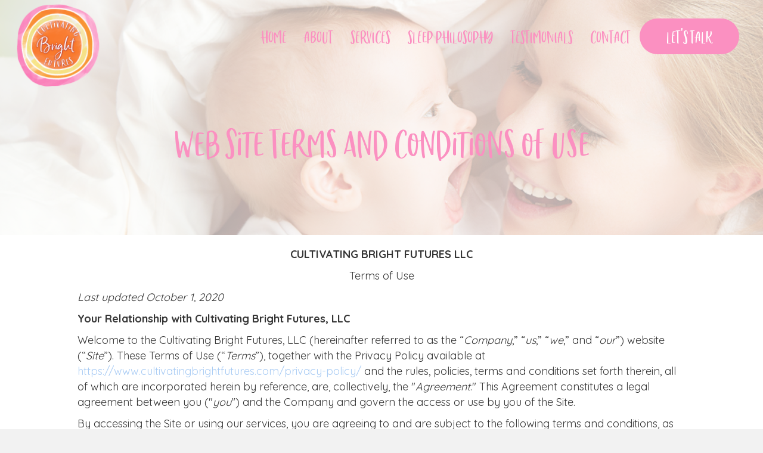

--- FILE ---
content_type: text/html; charset=UTF-8
request_url: https://www.cultivatingbrightfutures.com/terms-and-conditions/
body_size: 11720
content:
<!DOCTYPE html>
<html lang="en-US">
<head>
<meta charset="UTF-8" />
<meta name='viewport' content='width=device-width, initial-scale=1.0' />
<meta http-equiv='X-UA-Compatible' content='IE=edge' />
<link rel="profile" href="https://gmpg.org/xfn/11" />
<meta name='robots' content='index, follow, max-image-preview:large, max-snippet:-1, max-video-preview:-1' />

	<!-- This site is optimized with the Yoast SEO plugin v19.8 - https://yoast.com/wordpress/plugins/seo/ -->
	<link media="all" href="https://www.cultivatingbrightfutures.com/wp-content/cache/autoptimize/css/autoptimize_a807896c50c03af80447596d01a7ae25.css" rel="stylesheet" /><title>Terms and Conditions - Cultivating Bright Futures</title>
	<link rel="canonical" href="https://www.cultivatingbrightfutures.com/terms-and-conditions/" />
	<meta property="og:locale" content="en_US" />
	<meta property="og:type" content="article" />
	<meta property="og:title" content="Terms and Conditions - Cultivating Bright Futures" />
	<meta property="og:description" content="Web Site Terms and Conditions of Use Web Site Terms and Conditions of Use CULTIVATING BRIGHT FUTURES LLC Terms of Use Last updated October 1, 2020  Your Relationship with Cultivating Bright Futures, LLC Welcome to the Cultivating Bright Futures, LLC (hereinafter referred to as the “Company,” “us,” “we,” and “our”) website (“Site”). These Terms of&hellip;" />
	<meta property="og:url" content="https://www.cultivatingbrightfutures.com/terms-and-conditions/" />
	<meta property="og:site_name" content="Cultivating Bright Futures" />
	<meta property="article:modified_time" content="2020-12-13T13:55:06+00:00" />
	<meta property="og:image" content="https://www.cultivatingbrightfutures.com/wp-content/uploads/2020/10/terms.png" />
	<meta name="twitter:card" content="summary_large_image" />
	<meta name="twitter:label1" content="Est. reading time" />
	<meta name="twitter:data1" content="8 minutes" />
	<script type="application/ld+json" class="yoast-schema-graph">{"@context":"https://schema.org","@graph":[{"@type":"WebPage","@id":"https://www.cultivatingbrightfutures.com/terms-and-conditions/","url":"https://www.cultivatingbrightfutures.com/terms-and-conditions/","name":"Terms and Conditions - Cultivating Bright Futures","isPartOf":{"@id":"https://www.cultivatingbrightfutures.com/#website"},"primaryImageOfPage":{"@id":"https://www.cultivatingbrightfutures.com/terms-and-conditions/#primaryimage"},"image":{"@id":"https://www.cultivatingbrightfutures.com/terms-and-conditions/#primaryimage"},"thumbnailUrl":"https://www.cultivatingbrightfutures.com/wp-content/uploads/2020/10/terms.png","datePublished":"2019-08-29T04:50:52+00:00","dateModified":"2020-12-13T13:55:06+00:00","breadcrumb":{"@id":"https://www.cultivatingbrightfutures.com/terms-and-conditions/#breadcrumb"},"inLanguage":"en-US","potentialAction":[{"@type":"ReadAction","target":["https://www.cultivatingbrightfutures.com/terms-and-conditions/"]}]},{"@type":"ImageObject","inLanguage":"en-US","@id":"https://www.cultivatingbrightfutures.com/terms-and-conditions/#primaryimage","url":"https://www.cultivatingbrightfutures.com/wp-content/uploads/2020/10/terms.png","contentUrl":"https://www.cultivatingbrightfutures.com/wp-content/uploads/2020/10/terms.png","width":1350,"height":360,"caption":"gentle sleep strategies"},{"@type":"BreadcrumbList","@id":"https://www.cultivatingbrightfutures.com/terms-and-conditions/#breadcrumb","itemListElement":[{"@type":"ListItem","position":1,"name":"Home","item":"https://www.cultivatingbrightfutures.com/"},{"@type":"ListItem","position":2,"name":"Terms and Conditions"}]},{"@type":"WebSite","@id":"https://www.cultivatingbrightfutures.com/#website","url":"https://www.cultivatingbrightfutures.com/","name":"Cultivating Bright Futures","description":"Pediatric Certified Gentle Sleep Coach Columbia SC","potentialAction":[{"@type":"SearchAction","target":{"@type":"EntryPoint","urlTemplate":"https://www.cultivatingbrightfutures.com/?s={search_term_string}"},"query-input":"required name=search_term_string"}],"inLanguage":"en-US"}]}</script>
	<!-- / Yoast SEO plugin. -->


<link rel='dns-prefetch' href='//fonts.googleapis.com' />
<link rel='dns-prefetch' href='//s.w.org' />
<link href='https://fonts.gstatic.com' crossorigin rel='preconnect' />
<link href='https://sp-ao.shortpixel.ai' rel='preconnect' />
<link rel="alternate" type="application/rss+xml" title="Cultivating Bright Futures &raquo; Feed" href="https://www.cultivatingbrightfutures.com/feed/" />
<link rel="alternate" type="application/rss+xml" title="Cultivating Bright Futures &raquo; Comments Feed" href="https://www.cultivatingbrightfutures.com/comments/feed/" />
<link rel="preload" href="https://www.cultivatingbrightfutures.com/wp-content/plugins/bb-plugin/fonts/fontawesome/5.15.4/webfonts/fa-solid-900.woff2" as="font" type="font/woff2" crossorigin="anonymous">
<link rel="preload" href="https://www.cultivatingbrightfutures.com/wp-content/plugins/bb-plugin/fonts/fontawesome/5.15.4/webfonts/fa-brands-400.woff2" as="font" type="font/woff2" crossorigin="anonymous">
<script>
window._wpemojiSettings = {"baseUrl":"https:\/\/s.w.org\/images\/core\/emoji\/14.0.0\/72x72\/","ext":".png","svgUrl":"https:\/\/s.w.org\/images\/core\/emoji\/14.0.0\/svg\/","svgExt":".svg","source":{"concatemoji":"https:\/\/www.cultivatingbrightfutures.com\/wp-includes\/js\/wp-emoji-release.min.js?ver=6.0.11"}};
/*! This file is auto-generated */
!function(e,a,t){var n,r,o,i=a.createElement("canvas"),p=i.getContext&&i.getContext("2d");function s(e,t){var a=String.fromCharCode,e=(p.clearRect(0,0,i.width,i.height),p.fillText(a.apply(this,e),0,0),i.toDataURL());return p.clearRect(0,0,i.width,i.height),p.fillText(a.apply(this,t),0,0),e===i.toDataURL()}function c(e){var t=a.createElement("script");t.src=e,t.defer=t.type="text/javascript",a.getElementsByTagName("head")[0].appendChild(t)}for(o=Array("flag","emoji"),t.supports={everything:!0,everythingExceptFlag:!0},r=0;r<o.length;r++)t.supports[o[r]]=function(e){if(!p||!p.fillText)return!1;switch(p.textBaseline="top",p.font="600 32px Arial",e){case"flag":return s([127987,65039,8205,9895,65039],[127987,65039,8203,9895,65039])?!1:!s([55356,56826,55356,56819],[55356,56826,8203,55356,56819])&&!s([55356,57332,56128,56423,56128,56418,56128,56421,56128,56430,56128,56423,56128,56447],[55356,57332,8203,56128,56423,8203,56128,56418,8203,56128,56421,8203,56128,56430,8203,56128,56423,8203,56128,56447]);case"emoji":return!s([129777,127995,8205,129778,127999],[129777,127995,8203,129778,127999])}return!1}(o[r]),t.supports.everything=t.supports.everything&&t.supports[o[r]],"flag"!==o[r]&&(t.supports.everythingExceptFlag=t.supports.everythingExceptFlag&&t.supports[o[r]]);t.supports.everythingExceptFlag=t.supports.everythingExceptFlag&&!t.supports.flag,t.DOMReady=!1,t.readyCallback=function(){t.DOMReady=!0},t.supports.everything||(n=function(){t.readyCallback()},a.addEventListener?(a.addEventListener("DOMContentLoaded",n,!1),e.addEventListener("load",n,!1)):(e.attachEvent("onload",n),a.attachEvent("onreadystatechange",function(){"complete"===a.readyState&&t.readyCallback()})),(e=t.source||{}).concatemoji?c(e.concatemoji):e.wpemoji&&e.twemoji&&(c(e.twemoji),c(e.wpemoji)))}(window,document,window._wpemojiSettings);
</script>

	


<link rel='stylesheet' id='fl-builder-layout-211-css'  href='https://www.cultivatingbrightfutures.com/wp-content/cache/autoptimize/css/autoptimize_single_23e0dbf4746adf3581f67b4517d3ff80.css?ver=23e0dbf4746adf3581f67b4517d3ff80' media='all' />
<link rel='stylesheet' id='uaf_client_css-css'  href='https://www.cultivatingbrightfutures.com/wp-content/cache/autoptimize/css/autoptimize_single_5c8ba0da7f5988e89bf796e5d9c2b07d.css?ver=1665944155' media='all' />

<link rel='stylesheet' id='fl-builder-layout-bundle-fb41667a0e70361c753e169f639da97f-css'  href='https://www.cultivatingbrightfutures.com/wp-content/cache/autoptimize/css/autoptimize_single_fb41667a0e70361c753e169f639da97f.css?ver=2.6.0.2-1.4.3.2' media='all' />
<link rel='stylesheet' id='popup-maker-site-css'  href='https://www.cultivatingbrightfutures.com/wp-content/cache/autoptimize/css/autoptimize_single_f4f02dc3281742cbebbe8be0609c182a.css?generated=1665945202&#038;ver=1.16.9' media='all' />


<link rel='stylesheet' id='fl-automator-skin-css'  href='https://www.cultivatingbrightfutures.com/wp-content/cache/autoptimize/css/autoptimize_single_43f6676a1435699895d2c719b9005e8f.css?ver=1.7.19.1' media='all' />

<link rel='stylesheet' id='fl-builder-google-fonts-04dc326cd0d8ad238b7dd2f197c7128a-css'  href='//fonts.googleapis.com/css?family=Quicksand%3A300%2C400%2C700%2C400%7COswald%3A400%7CSource+Sans+Pro%3A200%2C700&#038;ver=6.0.11' media='all' />
<script src='https://www.cultivatingbrightfutures.com/wp-includes/js/jquery/jquery.min.js?ver=3.6.0' id='jquery-core-js'></script>


<link rel="https://api.w.org/" href="https://www.cultivatingbrightfutures.com/wp-json/" /><link rel="alternate" type="application/json" href="https://www.cultivatingbrightfutures.com/wp-json/wp/v2/pages/211" /><link rel="EditURI" type="application/rsd+xml" title="RSD" href="https://www.cultivatingbrightfutures.com/xmlrpc.php?rsd" />
<link rel="wlwmanifest" type="application/wlwmanifest+xml" href="https://www.cultivatingbrightfutures.com/wp-includes/wlwmanifest.xml" /> 
<meta name="generator" content="WordPress 6.0.11" />
<link rel='shortlink' href='https://www.cultivatingbrightfutures.com/?p=211' />
<link rel="alternate" type="application/json+oembed" href="https://www.cultivatingbrightfutures.com/wp-json/oembed/1.0/embed?url=https%3A%2F%2Fwww.cultivatingbrightfutures.com%2Fterms-and-conditions%2F" />
<link rel="alternate" type="text/xml+oembed" href="https://www.cultivatingbrightfutures.com/wp-json/oembed/1.0/embed?url=https%3A%2F%2Fwww.cultivatingbrightfutures.com%2Fterms-and-conditions%2F&#038;format=xml" />
<link rel="icon" href="https://sp-ao.shortpixel.ai/client/to_webp,q_glossy,ret_img,w_32,h_32/https://www.cultivatingbrightfutures.com/wp-content/uploads/2020/08/cropped-dreamland-favicon-32x32.png" sizes="32x32" />
<link rel="icon" href="https://sp-ao.shortpixel.ai/client/to_webp,q_glossy,ret_img,w_192,h_192/https://www.cultivatingbrightfutures.com/wp-content/uploads/2020/08/cropped-dreamland-favicon-192x192.png" sizes="192x192" />
<link rel="apple-touch-icon" href="https://sp-ao.shortpixel.ai/client/to_webp,q_glossy,ret_img,w_180,h_180/https://www.cultivatingbrightfutures.com/wp-content/uploads/2020/08/cropped-dreamland-favicon-180x180.png" />
<meta name="msapplication-TileImage" content="https://www.cultivatingbrightfutures.com/wp-content/uploads/2020/08/cropped-dreamland-favicon-270x270.png" />
		
		<link href="https://fonts.googleapis.com/css?family=Dancing+Script&display=swap" rel="stylesheet">
</head>
<body class="page-template-default page page-id-211 fl-builder fl-theme-builder-header fl-theme-builder-header-header fl-theme-builder-footer fl-theme-builder-footer-footer fl-framework-base fl-preset-default fl-full-width fl-search-active" itemscope="itemscope" itemtype="https://schema.org/WebPage">
<svg xmlns="http://www.w3.org/2000/svg" viewBox="0 0 0 0" width="0" height="0" focusable="false" role="none" style="visibility: hidden; position: absolute; left: -9999px; overflow: hidden;" ><defs><filter id="wp-duotone-dark-grayscale"><feColorMatrix color-interpolation-filters="sRGB" type="matrix" values=" .299 .587 .114 0 0 .299 .587 .114 0 0 .299 .587 .114 0 0 .299 .587 .114 0 0 " /><feComponentTransfer color-interpolation-filters="sRGB" ><feFuncR type="table" tableValues="0 0.49803921568627" /><feFuncG type="table" tableValues="0 0.49803921568627" /><feFuncB type="table" tableValues="0 0.49803921568627" /><feFuncA type="table" tableValues="1 1" /></feComponentTransfer><feComposite in2="SourceGraphic" operator="in" /></filter></defs></svg><svg xmlns="http://www.w3.org/2000/svg" viewBox="0 0 0 0" width="0" height="0" focusable="false" role="none" style="visibility: hidden; position: absolute; left: -9999px; overflow: hidden;" ><defs><filter id="wp-duotone-grayscale"><feColorMatrix color-interpolation-filters="sRGB" type="matrix" values=" .299 .587 .114 0 0 .299 .587 .114 0 0 .299 .587 .114 0 0 .299 .587 .114 0 0 " /><feComponentTransfer color-interpolation-filters="sRGB" ><feFuncR type="table" tableValues="0 1" /><feFuncG type="table" tableValues="0 1" /><feFuncB type="table" tableValues="0 1" /><feFuncA type="table" tableValues="1 1" /></feComponentTransfer><feComposite in2="SourceGraphic" operator="in" /></filter></defs></svg><svg xmlns="http://www.w3.org/2000/svg" viewBox="0 0 0 0" width="0" height="0" focusable="false" role="none" style="visibility: hidden; position: absolute; left: -9999px; overflow: hidden;" ><defs><filter id="wp-duotone-purple-yellow"><feColorMatrix color-interpolation-filters="sRGB" type="matrix" values=" .299 .587 .114 0 0 .299 .587 .114 0 0 .299 .587 .114 0 0 .299 .587 .114 0 0 " /><feComponentTransfer color-interpolation-filters="sRGB" ><feFuncR type="table" tableValues="0.54901960784314 0.98823529411765" /><feFuncG type="table" tableValues="0 1" /><feFuncB type="table" tableValues="0.71764705882353 0.25490196078431" /><feFuncA type="table" tableValues="1 1" /></feComponentTransfer><feComposite in2="SourceGraphic" operator="in" /></filter></defs></svg><svg xmlns="http://www.w3.org/2000/svg" viewBox="0 0 0 0" width="0" height="0" focusable="false" role="none" style="visibility: hidden; position: absolute; left: -9999px; overflow: hidden;" ><defs><filter id="wp-duotone-blue-red"><feColorMatrix color-interpolation-filters="sRGB" type="matrix" values=" .299 .587 .114 0 0 .299 .587 .114 0 0 .299 .587 .114 0 0 .299 .587 .114 0 0 " /><feComponentTransfer color-interpolation-filters="sRGB" ><feFuncR type="table" tableValues="0 1" /><feFuncG type="table" tableValues="0 0.27843137254902" /><feFuncB type="table" tableValues="0.5921568627451 0.27843137254902" /><feFuncA type="table" tableValues="1 1" /></feComponentTransfer><feComposite in2="SourceGraphic" operator="in" /></filter></defs></svg><svg xmlns="http://www.w3.org/2000/svg" viewBox="0 0 0 0" width="0" height="0" focusable="false" role="none" style="visibility: hidden; position: absolute; left: -9999px; overflow: hidden;" ><defs><filter id="wp-duotone-midnight"><feColorMatrix color-interpolation-filters="sRGB" type="matrix" values=" .299 .587 .114 0 0 .299 .587 .114 0 0 .299 .587 .114 0 0 .299 .587 .114 0 0 " /><feComponentTransfer color-interpolation-filters="sRGB" ><feFuncR type="table" tableValues="0 0" /><feFuncG type="table" tableValues="0 0.64705882352941" /><feFuncB type="table" tableValues="0 1" /><feFuncA type="table" tableValues="1 1" /></feComponentTransfer><feComposite in2="SourceGraphic" operator="in" /></filter></defs></svg><svg xmlns="http://www.w3.org/2000/svg" viewBox="0 0 0 0" width="0" height="0" focusable="false" role="none" style="visibility: hidden; position: absolute; left: -9999px; overflow: hidden;" ><defs><filter id="wp-duotone-magenta-yellow"><feColorMatrix color-interpolation-filters="sRGB" type="matrix" values=" .299 .587 .114 0 0 .299 .587 .114 0 0 .299 .587 .114 0 0 .299 .587 .114 0 0 " /><feComponentTransfer color-interpolation-filters="sRGB" ><feFuncR type="table" tableValues="0.78039215686275 1" /><feFuncG type="table" tableValues="0 0.94901960784314" /><feFuncB type="table" tableValues="0.35294117647059 0.47058823529412" /><feFuncA type="table" tableValues="1 1" /></feComponentTransfer><feComposite in2="SourceGraphic" operator="in" /></filter></defs></svg><svg xmlns="http://www.w3.org/2000/svg" viewBox="0 0 0 0" width="0" height="0" focusable="false" role="none" style="visibility: hidden; position: absolute; left: -9999px; overflow: hidden;" ><defs><filter id="wp-duotone-purple-green"><feColorMatrix color-interpolation-filters="sRGB" type="matrix" values=" .299 .587 .114 0 0 .299 .587 .114 0 0 .299 .587 .114 0 0 .299 .587 .114 0 0 " /><feComponentTransfer color-interpolation-filters="sRGB" ><feFuncR type="table" tableValues="0.65098039215686 0.40392156862745" /><feFuncG type="table" tableValues="0 1" /><feFuncB type="table" tableValues="0.44705882352941 0.4" /><feFuncA type="table" tableValues="1 1" /></feComponentTransfer><feComposite in2="SourceGraphic" operator="in" /></filter></defs></svg><svg xmlns="http://www.w3.org/2000/svg" viewBox="0 0 0 0" width="0" height="0" focusable="false" role="none" style="visibility: hidden; position: absolute; left: -9999px; overflow: hidden;" ><defs><filter id="wp-duotone-blue-orange"><feColorMatrix color-interpolation-filters="sRGB" type="matrix" values=" .299 .587 .114 0 0 .299 .587 .114 0 0 .299 .587 .114 0 0 .299 .587 .114 0 0 " /><feComponentTransfer color-interpolation-filters="sRGB" ><feFuncR type="table" tableValues="0.098039215686275 1" /><feFuncG type="table" tableValues="0 0.66274509803922" /><feFuncB type="table" tableValues="0.84705882352941 0.41960784313725" /><feFuncA type="table" tableValues="1 1" /></feComponentTransfer><feComposite in2="SourceGraphic" operator="in" /></filter></defs></svg><a aria-label="Skip to content" class="fl-screen-reader-text" href="#fl-main-content">Skip to content</a><div class="fl-page">
	<header class="fl-builder-content fl-builder-content-17 fl-builder-global-templates-locked" data-post-id="17" data-type="header" data-sticky="0" data-sticky-on="" data-sticky-breakpoint="medium" data-shrink="0" data-overlay="0" data-overlay-bg="transparent" data-shrink-image-height="50px" role="banner" itemscope="itemscope" itemtype="http://schema.org/WPHeader"><div class="fl-row fl-row-full-width fl-row-bg-color fl-node-5d5b7724c138b" data-node="5d5b7724c138b">
	<div class="fl-row-content-wrap">
						<div class="fl-row-content fl-row-full-width fl-node-content">
		
<div class="fl-col-group fl-node-5d5b7724c1408 fl-col-group-equal-height fl-col-group-align-center fl-col-group-custom-width" data-node="5d5b7724c1408">
			<div class="fl-col fl-node-5d5b7724c147c fl-col-small" data-node="5d5b7724c147c">
	<div class="fl-col-content fl-node-content"><div class="fl-module fl-module-photo fl-node-5d5b7b41d2266" data-node="5d5b7b41d2266">
	<div class="fl-module-content fl-node-content">
		<div class="fl-photo fl-photo-align-center" itemscope itemtype="https://schema.org/ImageObject">
	<div class="fl-photo-content fl-photo-img-png">
				<a href="https://www.cultivatingbrightfutures.com/" target="_self" itemprop="url">
				<img decoding="async" loading="lazy" class="fl-photo-img wp-image-1918 size-medium" src="https://sp-ao.shortpixel.ai/client/to_webp,q_glossy,ret_img,w_300,h_300/https://www.cultivatingbrightfutures.com/wp-content/uploads/2019/08/59D70D0C-340F-4D05-AD55-A05413B53816-300x300.png" alt="59D70D0C-340F-4D05-AD55-A05413B53816" itemprop="image" height="300" width="300" title="59D70D0C-340F-4D05-AD55-A05413B53816"  data-no-lazy="1" srcset="https://sp-ao.shortpixel.ai/client/to_webp,q_glossy,ret_img,w_300/https://www.cultivatingbrightfutures.com/wp-content/uploads/2019/08/59D70D0C-340F-4D05-AD55-A05413B53816-300x300.png 300w, https://sp-ao.shortpixel.ai/client/to_webp,q_glossy,ret_img,w_150/https://www.cultivatingbrightfutures.com/wp-content/uploads/2019/08/59D70D0C-340F-4D05-AD55-A05413B53816-150x150.png 150w, https://sp-ao.shortpixel.ai/client/to_webp,q_glossy,ret_img,w_768/https://www.cultivatingbrightfutures.com/wp-content/uploads/2019/08/59D70D0C-340F-4D05-AD55-A05413B53816-768x768.png 768w, https://sp-ao.shortpixel.ai/client/to_webp,q_glossy,ret_img,w_960/https://www.cultivatingbrightfutures.com/wp-content/uploads/2019/08/59D70D0C-340F-4D05-AD55-A05413B53816.png 960w" sizes="(max-width: 300px) 100vw, 300px" />
				</a>
					</div>
	</div>
	</div>
</div>
</div>
</div>
			<div class="fl-col fl-node-5d5b7724c14f0" data-node="5d5b7724c14f0">
	<div class="fl-col-content fl-node-content"><div class="fl-module fl-module-menu fl-node-5d5b7724c15d7" data-node="5d5b7724c15d7">
	<div class="fl-module-content fl-node-content">
		<div class="fl-menu fl-menu-responsive-toggle-mobile">
	<button class="fl-menu-mobile-toggle hamburger" aria-label="Menu"><span class="fl-menu-icon svg-container"><svg version="1.1" class="hamburger-menu" xmlns="http://www.w3.org/2000/svg" xmlns:xlink="http://www.w3.org/1999/xlink" viewBox="0 0 512 512">
<rect class="fl-hamburger-menu-top" width="512" height="102"/>
<rect class="fl-hamburger-menu-middle" y="205" width="512" height="102"/>
<rect class="fl-hamburger-menu-bottom" y="410" width="512" height="102"/>
</svg>
</span></button>	<div class="fl-clear"></div>
	<nav aria-label="Menu" itemscope="itemscope" itemtype="https://schema.org/SiteNavigationElement"><ul id="menu-main-menu" class="menu fl-menu-horizontal fl-toggle-arrows"><li id="menu-item-35" class="menu-item menu-item-type-post_type menu-item-object-page menu-item-home"><a href="https://www.cultivatingbrightfutures.com/">Home</a></li><li id="menu-item-1897" class="menu-item menu-item-type-post_type menu-item-object-page"><a href="https://www.cultivatingbrightfutures.com/pediatric-sleep-consultant/">About</a></li><li id="menu-item-1739" class="menu-item menu-item-type-post_type menu-item-object-page"><a href="https://www.cultivatingbrightfutures.com/sleep-coaching-services/">Services</a></li><li id="menu-item-1900" class="menu-item menu-item-type-custom menu-item-object-custom"><a href="https://www.cultivatingbrightfutures.com/gentle-sleep-coaching-philosophy/">Sleep Philosophy</a></li><li id="menu-item-2175" class="menu-item menu-item-type-post_type menu-item-object-page"><a href="https://www.cultivatingbrightfutures.com/testimonials/">Testimonials</a></li><li id="menu-item-2226" class="menu-item menu-item-type-post_type menu-item-object-page"><a href="https://www.cultivatingbrightfutures.com/gentle-sleep-coaching-contact/">Contact</a></li><li id="menu-item-2168" class="menu-item menu-item-type-custom menu-item-object-custom"><a target="_blank" href="https://cultivatingbrightfutures.as.me/schedule.php">Let&#8217;s Talk</a></li></ul></nav></div>
	</div>
</div>
</div>
</div>
	</div>
		</div>
	</div>
</div>
</header>	<div id="fl-main-content" class="fl-page-content" itemprop="mainContentOfPage" role="main">

		
<div class="fl-content-full container">
	<div class="row">
		<div class="fl-content col-md-12">
			<article class="fl-post post-211 page type-page status-publish hentry" id="fl-post-211" itemscope="itemscope" itemtype="https://schema.org/CreativeWork">

			<div class="fl-post-content clearfix" itemprop="text">
		<div class="fl-builder-content fl-builder-content-211 fl-builder-content-primary fl-builder-global-templates-locked" data-post-id="211"><div class="fl-row fl-row-full-width fl-row-bg-photo fl-node-5f336b45d0400 fl-row-bg-overlay fl-visible-desktop-medium" data-node="5f336b45d0400">
	<div class="fl-row-content-wrap">
						<div class="fl-row-content fl-row-fixed-width fl-node-content">
		
<div class="fl-col-group fl-node-5f336b45d03f6" data-node="5f336b45d03f6">
			<div class="fl-col fl-node-5f336b45d03fc" data-node="5f336b45d03fc">
	<div class="fl-col-content fl-node-content"><div class="fl-module fl-module-heading fl-node-5f336b45d03fe" data-node="5f336b45d03fe">
	<div class="fl-module-content fl-node-content">
		<h2 class="fl-heading">
		<span class="fl-heading-text">Web Site Terms and Conditions of Use</span>
	</h2>
	</div>
</div>
</div>
</div>
	</div>
		</div>
	</div>
</div>
<div class="fl-row fl-row-full-width fl-row-bg-none fl-node-5f8fb8f6038b7 fl-visible-mobile" data-node="5f8fb8f6038b7">
	<div class="fl-row-content-wrap">
						<div class="fl-row-content fl-row-full-width fl-node-content">
		
<div class="fl-col-group fl-node-5f8fb8f6038b2" data-node="5f8fb8f6038b2">
			<div class="fl-col fl-node-5f8fb8f6038b4" data-node="5f8fb8f6038b4">
	<div class="fl-col-content fl-node-content"><div class="fl-module fl-module-photo fl-node-5f8fb8f6038b6" data-node="5f8fb8f6038b6">
	<div class="fl-module-content fl-node-content">
		<div class="fl-photo fl-photo-align-center" itemscope itemtype="https://schema.org/ImageObject">
	<div class="fl-photo-content fl-photo-img-png">
				<img decoding="async" loading="lazy" class="fl-photo-img wp-image-2406 size-full" src="https://sp-ao.shortpixel.ai/client/to_webp,q_glossy,ret_img,w_1350,h_360/https://www.cultivatingbrightfutures.com/wp-content/uploads/2020/10/terms.png" alt="gentle sleep strategies" itemprop="image" height="360" width="1350" srcset="https://sp-ao.shortpixel.ai/client/to_webp,q_glossy,ret_img,w_1350/https://www.cultivatingbrightfutures.com/wp-content/uploads/2020/10/terms.png 1350w, https://sp-ao.shortpixel.ai/client/to_webp,q_glossy,ret_img,w_300/https://www.cultivatingbrightfutures.com/wp-content/uploads/2020/10/terms-300x80.png 300w, https://sp-ao.shortpixel.ai/client/to_webp,q_glossy,ret_img,w_1024/https://www.cultivatingbrightfutures.com/wp-content/uploads/2020/10/terms-1024x273.png 1024w, https://sp-ao.shortpixel.ai/client/to_webp,q_glossy,ret_img,w_768/https://www.cultivatingbrightfutures.com/wp-content/uploads/2020/10/terms-768x205.png 768w" sizes="(max-width: 1350px) 100vw, 1350px" />
					</div>
	</div>
	</div>
</div>
<div class="fl-module fl-module-heading fl-node-5f8fb8f6038b5" data-node="5f8fb8f6038b5">
	<div class="fl-module-content fl-node-content">
		<h2 class="fl-heading">
		<span class="fl-heading-text">Web Site Terms and Conditions of Use</span>
	</h2>
	</div>
</div>
</div>
</div>
	</div>
		</div>
	</div>
</div>
<div class="fl-row fl-row-fixed-width fl-row-bg-none fl-node-5d675a134a7dc" data-node="5d675a134a7dc">
	<div class="fl-row-content-wrap">
						<div class="fl-row-content fl-row-fixed-width fl-node-content">
		
<div class="fl-col-group fl-node-5d675a134c4dc" data-node="5d675a134c4dc">
			<div class="fl-col fl-node-5d675a134c817" data-node="5d675a134c817">
	<div class="fl-col-content fl-node-content"><div class="fl-module fl-module-rich-text fl-node-5d675a134a472" data-node="5d675a134a472">
	<div class="fl-module-content fl-node-content">
		<div class="fl-rich-text">
	<p style="text-align: center;"><strong>CULTIVATING BRIGHT FUTURES LLC</strong></p>
<p style="text-align: center;">Terms of Use</p>
<p><em>Last updated October 1, 2020</em><em> </em></p>
<p><strong>Your Relationship with Cultivating Bright Futures, LLC</strong></p>
<p>Welcome to the Cultivating Bright Futures, LLC (hereinafter referred to as the “<em>Company</em>,” “<em>us</em>,” “<em>we</em>,” and “<em>our</em>”) website (“<em>Site</em>”). These Terms of Use (“<em>Terms</em>”), together with the Privacy Policy available at <a href="https://www.cultivatingbrightfutures.com/privacy-policy/">https://www.cultivatingbrightfutures.com/privacy-policy/</a> and the rules, policies, terms and conditions set forth therein, all of which are incorporated herein by reference, are, collectively, the "<em>Agreement</em>." This Agreement constitutes a legal agreement between you ("<em>you</em>") and the Company and govern the access or use by you of the Site.</p>
<p>By accessing the Site or using our services, you are agreeing to and are subject to the following terms and conditions, as well as our Privacy Policy, herein incorporated by reference.  If you do not agree to all of the Terms you may not access the Site or use our services. The Company reserves the right, at its discretion, to change, modify, add or remove any of the Terms, in whole or in part, at any time. Please check the Site and the Terms periodically for changes. Your use of the Site and Company’s services after such modified Terms are posted will mean that you accept such Terms.</p>
<p><strong>This Site Does Not Provide Medical Advice</strong></p>
<p>The contents of the Site, such as text, graphics, images, and other materials created by the Company are for informational purposes only (the “<em>Content</em>”) and are offered herein to educate parents on general pediatric issues, including sleep, that may affect their daily lives. This Site, and the services provided hereunder, does not constitute the practice of any medical, nursing or other professional health care advice, diagnosis or treatment. Always seek the advice of your physician or other qualified health provider with any questions you may have regarding a medical condition. None of the services offered through this Site represent or warrant that any particular service is safe, appropriate or effective for your child. Reliance on any information provided by the Company, our employees, others appearing on the Site at the invitation of the Company, or other visitors to the Site is solely at your own risk.</p>
<p><strong>Intended for Users 18 and Older</strong></p>
<p>This Site is intended for use by individuals 18 years of age or older. This Site is not directed for use by children under the age of 18. Users under the age of 18 should get the assistance of a parent or guardian to use this Site.<strong> </strong></p>
<p><strong>Site Content</strong></p>
<p>The material posted by Company on this Site is protected by copyright laws in the United States and in foreign countries. You may download or copy the Content for your personal use only. No right, title, or interest in any downloaded materials is transferred to you as a result of any such downloading, sharing, or copying. Except as noted above, you may not reproduce, republish, publish, upload, post, transmit, distribute (including by email or other electronic means), publicly display, modify, create derivative works from, sell or participate in any sale of, or exploit in any way, in whole or in part, any of the Content, without the prior written consent of the Company or the owner of such material. Nothing contained in the Content grants or should be construed as granting any license or right to use, implied or otherwise, any trademarks, trade names, service marks, trade dress, or copyrighted or other proprietary material displayed without the prior written consent of the Company or the owner of such material. Third-party trade names, product names, and logos contained on this Site may be the trademarks or registered trademarks of their respective owners.</p>
<p><strong>Use of Interactive Media on Site</strong></p>
<p>If you use blogging features or otherwise post information (“<em>User Content</em>”) to our Site, you give the Company the irrevocable right to reproduce, distribute, publish, display, edit, modify, create derivative works from and otherwise use your User Content for any purpose, in any form, and on any media. If you use blogging features or otherwise post information to the Site, you agree you will not:</p>
<ul>
<li>Post material that infringes on the rights of any third party, including intellectual property, privacy or publicity rights;</li>
<li>Post material that is unlawful, obscene, defamatory, threatening, harassing, abusive, slanderous, hateful or embarrassing to any other person or entity as determined by the Company in its sole discretion;</li>
<li>Post advertisements of solicitations for business; or</li>
<li>Attempt to disable, “hack” or otherwise interfere with the proper functioning of this Site.</li>
</ul>
<p>The Company reserves the right to edit or remove any User Content posted by you, regardless of whether such communications violate these Terms.</p>
<p><strong>Links to Third-Party Websites</strong></p>
<p>The Site may include commercial information or advertisements that contain links to other websites operated by parties other than Company ("<em>Third-Party Websites</em>"). Company's links to such other Third-Party Websites is for informational purposes only and does not imply any endorsement of the products, services or material on such Third-Party Websites or any association with their sponsors or operators. Your access of any Third-Party Websites is at your own risk. The Company is not responsible in any way for such Third-Party Websites and will not have any liability as a result of your use of such Third-Party Websites.</p>
<p><strong>Payment for Services</strong></p>
<p>Clients shall pay for Company’s services in accordance with the terms and provisions of any client contract in place with the Company. Generally, the Company accepts payment for services through the Company’s PayPalâ account, unless otherwise designated in the client contract.  PayPalâ is a separate and independent financial service that allows consumers to pay and receive money through their respective PayPalâ accounts. The Company does not collect payment information and is not responsible for the security or privacy of any payment or personal information submitted by client to PayPalâ for payment of Company’s services. Please refer to PayPal’s respective terms of service and privacy policy for questions about the data they collect, their security protocols, and any other questions regarding this payment process.<strong> </strong></p>
<p><strong>Disclaimers</strong></p>
<p>THE SITE AND ITS CONTENT ARE PROVIDED ON AN “AS IS” BASIS. THE COMPANY, TO THE FULLEST EXTENT PERMITTED BY LAW, DISCLAIMS ALL WARRANTIES, EITHER EXPRESS OR IMPLIED, STATUTORY OR OTHERWISE, INCLUDING BUT NOT LIMITED TO THE IMPLIED WARRANTIES OF MERCHANTABILITY, NON-INFRINGEMENT OF THIRD PARTIES' RIGHTS, AND FITNESS FOR PARTICULAR PURPOSE. IN ADDITION, THE COMPANY DOES NOT GUARANTEE THAT USE OF THIS SITE WILL BE FREE FROM TECHNOLOGICAL DIFFICULTIES INCLUDING, BUT NOT LIMITED TO, UNAVAILABILITY OF INFORMATION, DOWNTIME, SERVICE DISRUPTIONS, AND/OR VIRUSES.</p>
<p><strong>Limitations of Liability </strong></p>
<p>THE USE OF THE SITE IS ENTIRELY AT YOUR OWN RISK, AND IN NO EVENT SHALL THE COMPANY BE LIABLE FOR ANY DIRECT, INDIRECT, INCIDENTAL, CONSEQUENTIAL, SPECIAL, EXEMPLARY, PUNITIVE, OR ANY OTHER MONETARY OR OTHER DAMAGES, FEES, FINES, PENALTIES, OR LIABILITIES ARISING OUT OF OR RELATING IN ANY WAY TO THIS AND/OR CONTENT OR INFORMATION PROVIDED HEREIN. YOUR SOLE AND EXCLUSIVE REMEDY FOR DISSATISFACTION WITH THE SITE IS TO STOP USING THE SITE. USER HEREBY ACKNOWLEDGES THAT THIS PARAGRAPH SHALL APPLY TO ALL CONTENT AVAILABLE THROUGH THE SITE. SOME STATES DO NOT ALLOW THE EXCLUSION OR LIMITATION OF INCIDENTAL OR CONSEQUENTIAL DAMAGES, SO THE ABOVE LIMITATION OR EXCLUSION MAY NOT APPLY TO YOU.</p>
<p><strong>Indemnity </strong></p>
<p>You agree to defend, indemnify, and hold the Company, its officers, members, employees, and agents harmless from and against any claims, actions or demands, liabilities and settlements including without limitation, reasonable legal and accounting fees, resulting from, or alleged to result from: (a) your use of the Site, (b) any User Content you post or upload, (c) your use of or reliance on any User Content, or (d) your violation of these Terms.</p>
<p><strong>Governing Law</strong></p>
<p>The terms of this Agreement shall be construed in accordance with the substantive laws of the State of South Carolina, United States of America, without giving effect to the principles of conflict or choice of law of such state. The original form of this Agreement has been written in English. The parties hereto waive any statute, law, or regulation that might provide an alternative law or forum or might require this Agreement to be written in any language other than English. This Agreement expressly excludes the United Nations Convention on Contracts for the International Sale of Goods.</p>
<p><strong>Severability</strong></p>
<p>If any provision of these Terms is found to be invalid, illegal or unenforceable by any court having competent jurisdiction, the validity, legality and enforceability of the remaining provisions will not in any way be affected or impaired thereby, and the remaining valid, legal, and enforceable provisions will be interpreted, to the extent possible, to achieve the purposes as originally expressed in the invalid, illegal, or unenforceable provision. Company's failure to enforce any right or provision in these Terms shall not constitute a waiver of such right or provision unless acknowledged and agreed to by Company in writing.</p>
<p><strong>Contact Information</strong></p>
<p>If you have any questions about the Site, please contact us at <a href="mailto:hello@cultivatingbrightfutures.com">hello@cultivatingbrightfutures.com</a></p>
<p><a style="color: #fb90c1;" href="https://www.cultivatingbrightfutures.com/privacy-policy/">Privacy Policy</a></p>
</div>
	</div>
</div>
</div>
</div>
	</div>
		</div>
	</div>
</div>
</div>	</div><!-- .fl-post-content -->
	
</article>

<!-- .fl-post -->
		</div>
	</div>
</div>


	</div><!-- .fl-page-content -->
	<footer class="fl-builder-content fl-builder-content-92 fl-builder-global-templates-locked" data-post-id="92" data-type="footer" itemscope="itemscope" itemtype="http://schema.org/WPFooter"><div class="fl-row fl-row-full-width fl-row-bg-color fl-node-5d5cc28fc70ba" data-node="5d5cc28fc70ba">
	<div class="fl-row-content-wrap">
						<div class="fl-row-content fl-row-fixed-width fl-node-content">
		
<div class="fl-col-group fl-node-5f892aa13efaa" data-node="5f892aa13efaa">
			<div class="fl-col fl-node-5f892aa13f0ce" data-node="5f892aa13f0ce">
	<div class="fl-col-content fl-node-content"><div class="fl-module fl-module-rich-text fl-node-5d67628da3ea8 footer-text" data-node="5d67628da3ea8">
	<div class="fl-module-content fl-node-content">
		<div class="fl-rich-text">
	<p>Copyright All Rights Reserved.© 2026 <a href="https://www.cultivatingbrightfutures.com/">Cultivating Bright Futures</a> | <strong style="font-weight: 600;">Mailing Address:</strong> 2108 Greene Street #50052, Columbia, SC 29205 |</p>
<p><strong>Email:</strong> hello@cultivatingbrightfutures.com</p>
<p><a href="https://www.cultivatingbrightfutures.com/terms-and-conditions/">Terms &amp; Conditions</a> | <a href="https://www.cultivatingbrightfutures.com/privacy-policy/">Privacy Policy</a></p>
</div>
	</div>
</div>
</div>
</div>
	</div>

<div class="fl-col-group fl-node-5f891dca0c13c" data-node="5f891dca0c13c">
			<div class="fl-col fl-node-5f891dca0c2f5" data-node="5f891dca0c2f5">
	<div class="fl-col-content fl-node-content"><div class="fl-module fl-module-icon-group fl-node-5d5cc31a9425b" data-node="5d5cc31a9425b">
	<div class="fl-module-content fl-node-content">
		<div class="fl-icon-group">
	<span class="fl-icon">
								<a href="https://www.facebook.com/CultivatingBrightFuturesLLC/" target="_blank" rel="noopener" >
							<i class="fab fa-facebook" aria-hidden="true"></i>
						</a>
			</span>
		<span class="fl-icon">
								<a href="https://www.instagram.com/cultivating.bright.futures/" target="_blank" rel="noopener" >
							<i class="fab fa-instagram" aria-hidden="true"></i>
						</a>
			</span>
	</div>
	</div>
</div>
</div>
</div>
	</div>
		</div>
	</div>
</div>
</footer>	</div><!-- .fl-page -->
<div id="pum-2201" class="pum pum-overlay pum-theme-1717 pum-theme-enterprise-blue popmake-overlay click_open" data-popmake="{&quot;id&quot;:2201,&quot;slug&quot;:&quot;about&quot;,&quot;theme_id&quot;:1717,&quot;cookies&quot;:[],&quot;triggers&quot;:[{&quot;type&quot;:&quot;click_open&quot;,&quot;settings&quot;:{&quot;cookie_name&quot;:&quot;&quot;,&quot;extra_selectors&quot;:&quot;#aboutmore&quot;}}],&quot;mobile_disabled&quot;:null,&quot;tablet_disabled&quot;:null,&quot;meta&quot;:{&quot;display&quot;:{&quot;stackable&quot;:false,&quot;overlay_disabled&quot;:false,&quot;scrollable_content&quot;:false,&quot;disable_reposition&quot;:false,&quot;size&quot;:&quot;normal&quot;,&quot;responsive_min_width&quot;:&quot;0%&quot;,&quot;responsive_min_width_unit&quot;:false,&quot;responsive_max_width&quot;:&quot;100%&quot;,&quot;responsive_max_width_unit&quot;:false,&quot;custom_width&quot;:&quot;640px&quot;,&quot;custom_width_unit&quot;:false,&quot;custom_height&quot;:&quot;380px&quot;,&quot;custom_height_unit&quot;:false,&quot;custom_height_auto&quot;:false,&quot;location&quot;:&quot;center top&quot;,&quot;position_from_trigger&quot;:false,&quot;position_top&quot;:&quot;100&quot;,&quot;position_left&quot;:&quot;0&quot;,&quot;position_bottom&quot;:&quot;0&quot;,&quot;position_right&quot;:&quot;0&quot;,&quot;position_fixed&quot;:false,&quot;animation_type&quot;:&quot;fade&quot;,&quot;animation_speed&quot;:&quot;350&quot;,&quot;animation_origin&quot;:&quot;center top&quot;,&quot;overlay_zindex&quot;:false,&quot;zindex&quot;:&quot;1999999999&quot;},&quot;close&quot;:{&quot;text&quot;:&quot;&quot;,&quot;button_delay&quot;:&quot;0&quot;,&quot;overlay_click&quot;:false,&quot;esc_press&quot;:false,&quot;f4_press&quot;:false},&quot;click_open&quot;:[]}}" role="dialog" aria-hidden="true" >

	<div id="popmake-2201" class="pum-container popmake theme-1717 pum-responsive pum-responsive-normal responsive size-normal">

				

				

		

				<div class="pum-content popmake-content" tabindex="0">
			<p>I&#8217;m also the mom of an angelic 3-year-old boy and a curious 1.5-year-old toddler.</p>
<blockquote><p>My own experience with sleep training my sons, as well as my comprehensive baby sleep coach training have empowered me to help other sleep-deprived parents to get their family the sleep they need. My friends and family all now know me as the Baby Sleep Coach as I&#8217;ve worked with many of them to help them find the best way to sleep train their own babies. And I&#8217;m confident I can do the same for you.</p></blockquote>
<p>When my oldest was a baby, my days were spent overtired and overwhelmed. And you’ve guessed it, sleep deprivation was the culprit!  I have been through the frustration of under-napped babies and nights of broken sleep. I know first-hand how detrimental it can be to the whole family, and on the mood in the home.</p>
<p>To try to get my son into some sort of sleeping pattern we could live with, I read lots and lots of books and did a ton of research on baby sleep. Armed with this knowledge I managed to sleep-train him myself.</p>
<p>Just when I thought I had it all figured out, at around 9/10 months he had a regression, and we found ourselves back at square one!<br />
At that stage I had to admit I needed help, so I hired a baby sleep trainer to support me. With her help, within a very short time my son was sleeping soundly through the night again, and he has been a super sleeper ever since.</p>
<p><strong>Then my second son arrived.</strong></p>
<p>I thought this time around would be so much easier, but how wrong I was. Out came all the baby sleep training books again, but no matter what I tried, I struggled to get him to sleep. That&#8217;s when I figured out there is no &#8216;one solution that fits all babies&#8217;! After several weeks I finally figured out a completely different method, and got him to self-soothe and sleep through the night.</p>
<p style="text-align: center;"><img decoding="async" loading="lazy" class="size-full wp-image-1539 aligncenter" src="https://www.mamaslittlesleeper.com/wp-content/uploads/2019/11/qoute-purple.png" alt="" width="294" height="42" /><br />
<em><strong>I believe that no parent should go through what our family went through. Everyone deserves a good night’s restorative sleep—every night. So I embarked on the journey to become a Certified Pediatric Gentle Sleep Coach®.</strong></em></p>
		</div>


				

				            <button type="button" class="pum-close popmake-close" aria-label="Close">
			            </button>
		
	</div>

</div>




<script id='popup-maker-site-js-extra'>
var pum_vars = {"version":"1.16.9","pm_dir_url":"https:\/\/www.cultivatingbrightfutures.com\/wp-content\/plugins\/popup-maker\/","ajaxurl":"https:\/\/www.cultivatingbrightfutures.com\/wp-admin\/admin-ajax.php","restapi":"https:\/\/www.cultivatingbrightfutures.com\/wp-json\/pum\/v1","rest_nonce":null,"default_theme":"758","debug_mode":"","disable_tracking":"","home_url":"\/","message_position":"top","core_sub_forms_enabled":"1","popups":[],"analytics_route":"analytics","analytics_api":"https:\/\/www.cultivatingbrightfutures.com\/wp-json\/pum\/v1"};
var pum_sub_vars = {"ajaxurl":"https:\/\/www.cultivatingbrightfutures.com\/wp-admin\/admin-ajax.php","message_position":"top"};
var pum_popups = {"pum-2201":{"triggers":[{"type":"click_open","settings":{"cookie_name":"","extra_selectors":"#aboutmore"}}],"cookies":[],"disable_on_mobile":false,"disable_on_tablet":false,"atc_promotion":null,"explain":null,"type_section":null,"theme_id":"1717","size":"normal","responsive_min_width":"0%","responsive_max_width":"100%","custom_width":"640px","custom_height_auto":false,"custom_height":"380px","scrollable_content":false,"animation_type":"fade","animation_speed":"350","animation_origin":"center top","open_sound":"none","custom_sound":"","location":"center top","position_top":"100","position_bottom":"0","position_left":"0","position_right":"0","position_from_trigger":false,"position_fixed":false,"overlay_disabled":false,"stackable":false,"disable_reposition":false,"zindex":"1999999999","close_button_delay":"0","fi_promotion":null,"close_on_form_submission":false,"close_on_form_submission_delay":0,"close_on_overlay_click":false,"close_on_esc_press":false,"close_on_f4_press":false,"disable_form_reopen":false,"disable_accessibility":false,"theme_slug":"enterprise-blue","id":2201,"slug":"about"}};
</script>


<script id='fl-automator-js-extra'>
var themeopts = {"medium_breakpoint":"992","mobile_breakpoint":"768","lightbox":"enabled","scrollTopPosition":"800"};
</script>

<script defer src="https://www.cultivatingbrightfutures.com/wp-content/cache/autoptimize/js/autoptimize_dc19544d162e3bb1f2f2231254be2475.js"></script></body>
</html>


--- FILE ---
content_type: text/css
request_url: https://www.cultivatingbrightfutures.com/wp-content/cache/autoptimize/css/autoptimize_single_5c8ba0da7f5988e89bf796e5d9c2b07d.css?ver=1665944155
body_size: -71
content:
@font-face{font-family:'chin';src:url('/wp-content/uploads/useanyfont/6689chin.woff2') format('woff2'),url('/wp-content/uploads/useanyfont/6689chin.woff') format('woff');font-display:auto}.chin{font-family:'chin' !important}

--- FILE ---
content_type: text/css
request_url: https://www.cultivatingbrightfutures.com/wp-content/cache/autoptimize/css/autoptimize_single_fb41667a0e70361c753e169f639da97f.css?ver=2.6.0.2-1.4.3.2
body_size: 2575
content:
.fl-node-5d5b7724c138b>.fl-row-content-wrap{background-color:#fff;border-top-width:1px;border-bottom-width:1px}.fl-node-5d5b7724c138b>.fl-row-content-wrap{margin-top:0;margin-bottom:0}.fl-node-5d5b7724c138b>.fl-row-content-wrap{padding-top:0;padding-bottom:0}.fl-node-5d5b7724c147c{width:12.24%}.fl-node-5d5b7724c147c>.fl-col-content{border-top-width:1px;border-right-width:1px;border-bottom-width:1px;border-left-width:1px}@media(max-width:768px){.fl-builder-content .fl-node-5d5b7724c147c{width:80% !important;max-width:none;clear:none;float:left}}.fl-node-5d5b7724c14f0{width:87.76%}.fl-node-5d5b7724c14f0>.fl-col-content{border-top-width:1px;border-right-width:1px;border-bottom-width:1px;border-left-width:1px}@media(max-width:768px){.fl-builder-content .fl-node-5d5b7724c14f0{width:20% !important;max-width:none;clear:none;float:left}}img.mfp-img{padding-bottom:40px !important}@media (max-width:768px){.fl-photo-content{width:100%}}.fl-node-5d5b7b41d2266 .fl-photo{text-align:center}.fl-node-5d5b7b41d2266>.fl-module-content{margin-top:2px;margin-right:2px;margin-bottom:2px;margin-left:2px}.fl-menu ul,.fl-menu li{list-style:none;margin:0;padding:0}.fl-menu .menu:before,.fl-menu .menu:after{content:'';display:table;clear:both}.fl-menu-horizontal{display:inline-flex;flex-wrap:wrap;align-items:center}.fl-menu li{position:relative}.fl-menu a{display:block;padding:10px;text-decoration:none}.fl-menu a:hover{text-decoration:none}.fl-menu .sub-menu{min-width:220px}.fl-module[data-node] .fl-menu .fl-menu-expanded .sub-menu{background-color:transparent;-webkit-box-shadow:none;-ms-box-shadow:none;box-shadow:none}.fl-menu .fl-has-submenu:focus,.fl-menu .fl-has-submenu .sub-menu:focus,.fl-menu .fl-has-submenu-container:focus{outline:0}.fl-menu .fl-has-submenu-container{position:relative}.fl-menu .fl-menu-accordion .fl-has-submenu>.sub-menu{display:none}.fl-menu .fl-menu-accordion .fl-has-submenu.fl-active .hide-heading>.sub-menu{box-shadow:none;display:block !important}.fl-menu .fl-menu-toggle{position:absolute;top:50%;right:0;cursor:pointer}.fl-menu .fl-toggle-arrows .fl-menu-toggle:before,.fl-menu .fl-toggle-none .fl-menu-toggle:before{border-color:#333}.fl-menu .fl-menu-expanded .fl-menu-toggle{display:none}.fl-menu .fl-menu-mobile-toggle{position:relative;padding:8px;background-color:transparent;border:none;color:#333;border-radius:0}.fl-menu .fl-menu-mobile-toggle.text{width:100%;text-align:center}.fl-menu .fl-menu-mobile-toggle.hamburger .fl-menu-mobile-toggle-label,.fl-menu .fl-menu-mobile-toggle.hamburger-label .fl-menu-mobile-toggle-label{display:inline-block;margin-left:10px;vertical-align:middle}.fl-menu .fl-menu-mobile-toggle.hamburger .svg-container,.fl-menu .fl-menu-mobile-toggle.hamburger-label .svg-container{display:inline-block;position:relative;width:1.4em;height:1.4em;vertical-align:middle}.fl-menu .fl-menu-mobile-toggle.hamburger .hamburger-menu,.fl-menu .fl-menu-mobile-toggle.hamburger-label .hamburger-menu{position:absolute;top:0;left:0;right:0;bottom:0}.fl-menu .fl-menu-mobile-toggle.hamburger .hamburger-menu rect,.fl-menu .fl-menu-mobile-toggle.hamburger-label .hamburger-menu rect{fill:currentColor}li.mega-menu .hide-heading>a,li.mega-menu .hide-heading>.fl-has-submenu-container,li.mega-menu-disabled .hide-heading>a,li.mega-menu-disabled .hide-heading>.fl-has-submenu-container{display:none}ul.fl-menu-horizontal li.mega-menu{position:static}ul.fl-menu-horizontal li.mega-menu>ul.sub-menu{top:inherit !important;left:0 !important;right:0 !important;width:100%}ul.fl-menu-horizontal li.mega-menu.fl-has-submenu:hover>ul.sub-menu,ul.fl-menu-horizontal li.mega-menu.fl-has-submenu.focus>ul.sub-menu{display:flex !important}ul.fl-menu-horizontal li.mega-menu>ul.sub-menu li{border-color:transparent}ul.fl-menu-horizontal li.mega-menu>ul.sub-menu>li{width:100%}ul.fl-menu-horizontal li.mega-menu>ul.sub-menu>li>.fl-has-submenu-container a{font-weight:700}ul.fl-menu-horizontal li.mega-menu>ul.sub-menu>li>.fl-has-submenu-container a:hover{background:0 0}ul.fl-menu-horizontal li.mega-menu>ul.sub-menu .fl-menu-toggle{display:none}ul.fl-menu-horizontal li.mega-menu>ul.sub-menu ul.sub-menu{background:0 0;-webkit-box-shadow:none;-ms-box-shadow:none;box-shadow:none;display:block;min-width:0;opacity:1;padding:0;position:static;visibility:visible}.fl-menu-mobile-clone{clear:both}.fl-menu-mobile-clone .fl-menu .menu{float:none !important}.fl-menu-mobile-close{display:none}.fl-menu-mobile-close,.fl-menu-mobile-close:hover,.fl-menu-mobile-close:focus{background:0 0;border:0 none;color:inherit;font-size:18px;padding:10px 6px 10px 14px}.fl-builder-ie-11 .fl-module-menu .fl-menu-horizontal .fl-has-submenu:hover>.sub-menu{z-index:60}.fl-node-5d5b7724c15d7 .menu a{padding-left:14px;padding-right:14px;padding-top:14px;padding-bottom:14px}.fl-builder-content .fl-node-5d5b7724c15d7 .menu>li>a,.fl-builder-content .fl-node-5d5b7724c15d7 .menu>li>.fl-has-submenu-container>a,.fl-builder-content .fl-node-5d5b7724c15d7 .sub-menu>li>a,.fl-builder-content .fl-node-5d5b7724c15d7 .sub-menu>li>.fl-has-submenu-container>a{color:#fb90c1}.fl-node-5d5b7724c15d7 .fl-menu .fl-toggle-arrows .fl-menu-toggle:before,.fl-node-5d5b7724c15d7 .fl-menu .fl-toggle-none .fl-menu-toggle:before{border-color:#fb90c1}.fl-node-5d5b7724c15d7 .menu>li>a:hover,.fl-node-5d5b7724c15d7 .menu>li>a:focus,.fl-node-5d5b7724c15d7 .menu>li>.fl-has-submenu-container:hover>a,.fl-node-5d5b7724c15d7 .menu>li>.fl-has-submenu-container.focus>a,.fl-node-5d5b7724c15d7 .menu>li.current-menu-item>a,.fl-node-5d5b7724c15d7 .menu>li.current-menu-item>.fl-has-submenu-container>a,.fl-node-5d5b7724c15d7 .sub-menu>li>a:hover,.fl-node-5d5b7724c15d7 .sub-menu>li>a:focus,.fl-node-5d5b7724c15d7 .sub-menu>li>.fl-has-submenu-container:hover>a,.fl-node-5d5b7724c15d7 .sub-menu>li>.fl-has-submenu-container.focus>a,.fl-node-5d5b7724c15d7 .sub-menu>li.current-menu-item>a,.fl-node-5d5b7724c15d7 .sub-menu>li.current-menu-item>.fl-has-submenu-container>a{color:#fb90c1}.fl-node-5d5b7724c15d7 .fl-menu .fl-toggle-arrows .fl-has-submenu-container:hover>.fl-menu-toggle:before,.fl-node-5d5b7724c15d7 .fl-menu .fl-toggle-arrows .fl-has-submenu-container.focus>.fl-menu-toggle:before,.fl-node-5d5b7724c15d7 .fl-menu .fl-toggle-arrows li.current-menu-item>.fl-has-submenu-container>.fl-menu-toggle:before,.fl-node-5d5b7724c15d7 .fl-menu .fl-toggle-none .fl-has-submenu-container:hover>.fl-menu-toggle:before,.fl-node-5d5b7724c15d7 .fl-menu .fl-toggle-none .fl-has-submenu-container.focus>.fl-menu-toggle:before,.fl-node-5d5b7724c15d7 .fl-menu .fl-toggle-none li.current-menu-item>.fl-has-submenu-container>.fl-menu-toggle:before{border-color:#fb90c1}.fl-node-5d5b7724c15d7 .menu .fl-has-submenu .sub-menu{display:none}.fl-node-5d5b7724c15d7 .fl-menu .sub-menu{-webkit-box-shadow:0 1px 20px rgba(0,0,0,.1);-ms-box-shadow:0 1px 20px rgba(0,0,0,.1);box-shadow:0 1px 20px rgba(0,0,0,.1)}.fl-node-5d5b7724c15d7 .fl-menu .fl-menu-toggle:before{content:'';position:absolute;right:50%;top:50%;z-index:1;display:block;width:9px;height:9px;margin:-5px -5px 0 0;border-right:2px solid;border-bottom:2px solid;-webkit-transform-origin:right bottom;-ms-transform-origin:right bottom;transform-origin:right bottom;-webkit-transform:translateX(-5px) rotate(45deg);-ms-transform:translateX(-5px) rotate(45deg);transform:translateX(-5px) rotate(45deg)}.fl-node-5d5b7724c15d7 .fl-menu .fl-has-submenu.fl-active>.fl-has-submenu-container .fl-menu-toggle{-webkit-transform:rotate(-180deg);-ms-transform:rotate(-180deg);transform:rotate(-180deg)}.fl-node-5d5b7724c15d7 .fl-menu-horizontal.fl-toggle-arrows .fl-has-submenu-container a{padding-right:28px}.fl-node-5d5b7724c15d7 .fl-menu-horizontal.fl-toggle-arrows .fl-menu-toggle,.fl-node-5d5b7724c15d7 .fl-menu-horizontal.fl-toggle-none .fl-menu-toggle{width:28px;height:28px;margin:-14px 0 0}.fl-node-5d5b7724c15d7 .fl-menu-horizontal.fl-toggle-arrows .fl-menu-toggle,.fl-node-5d5b7724c15d7 .fl-menu-horizontal.fl-toggle-none .fl-menu-toggle,.fl-node-5d5b7724c15d7 .fl-menu-vertical.fl-toggle-arrows .fl-menu-toggle,.fl-node-5d5b7724c15d7 .fl-menu-vertical.fl-toggle-none .fl-menu-toggle{width:28px;height:28px;margin:-14px 0 0}.fl-node-5d5b7724c15d7 .fl-menu li{border-top:1px solid transparent}.fl-node-5d5b7724c15d7 .fl-menu li:first-child{border-top:none}@media (max-width:768px){.fl-node-5d5b7724c15d7 .fl-menu ul.menu{display:none;float:none}.fl-node-5d5b7724c15d7 .fl-menu .sub-menu{-webkit-box-shadow:none;-ms-box-shadow:none;box-shadow:none}.fl-node-5d5b7724c15d7 .mega-menu.fl-active .hide-heading>.sub-menu,.fl-node-5d5b7724c15d7 .mega-menu-disabled.fl-active .hide-heading>.sub-menu{display:block !important}.fl-node-5d5b7724c15d7 .fl-menu-logo,.fl-node-5d5b7724c15d7 .fl-menu-search-item{display:none}}@media (min-width:769px){.fl-node-5d5b7724c15d7 .fl-menu .menu>li{display:inline-block}.fl-node-5d5b7724c15d7 .menu li{border-left:1px solid transparent;border-top:none}.fl-node-5d5b7724c15d7 .menu li:first-child{border:none}.fl-node-5d5b7724c15d7 .menu li li{border-top:1px solid transparent;border-left:none}.fl-node-5d5b7724c15d7 .menu .fl-has-submenu .sub-menu{position:absolute;top:100%;left:0;z-index:10;visibility:hidden;opacity:0;text-align:left}.fl-node-5d5b7724c15d7 .fl-has-submenu .fl-has-submenu .sub-menu{top:0;left:100%}.fl-node-5d5b7724c15d7 .fl-menu .fl-has-submenu:hover>.sub-menu,.fl-node-5d5b7724c15d7 .fl-menu .fl-has-submenu.focus>.sub-menu{display:block;visibility:visible;opacity:1}.fl-node-5d5b7724c15d7 .menu .fl-has-submenu.fl-menu-submenu-right .sub-menu{left:inherit;right:0}.fl-node-5d5b7724c15d7 .menu .fl-has-submenu .fl-has-submenu.fl-menu-submenu-right .sub-menu{top:0;left:inherit;right:100%}.fl-node-5d5b7724c15d7 .fl-menu .fl-has-submenu.fl-active>.fl-has-submenu-container .fl-menu-toggle{-webkit-transform:none;-ms-transform:none;transform:none}.fl-node-5d5b7724c15d7 .fl-menu .fl-has-submenu .fl-has-submenu .fl-menu-toggle:before{-webkit-transform:translateY(-5px) rotate(-45deg);-ms-transform:translateY(-5px) rotate(-45deg);transform:translateY(-5px) rotate(-45deg)}.fl-node-5d5b7724c15d7 ul.sub-menu{padding-top:0;padding-right:0;padding-bottom:0;padding-left:0}.fl-node-5d5b7724c15d7 .fl-menu-mobile-toggle{display:none}}.fl-node-5d5b7724c15d7 .fl-menu-mobile-toggle{color:#fb90c1;font-size:16px;text-transform:uppercase;padding-left:14px;padding-right:14px;padding-top:14px;padding-bottom:14px;border-color:rgba(0,0,0,.1)}.fl-node-5d5b7724c15d7 .fl-menu-mobile-toggle rect{fill:#fb90c1}.fl-node-5d5b7724c15d7 .fl-menu-mobile-toggle:hover,.fl-node-5d5b7724c15d7 .fl-menu-mobile-toggle.fl-active{color:#fb90c1}.fl-node-5d5b7724c15d7 .fl-menu-mobile-toggle:hover rect,.fl-node-5d5b7724c15d7 .fl-menu-mobile-toggle.fl-active rect{fill:#fb90c1}.fl-node-5d5b7724c15d7 ul.fl-menu-horizontal li.mega-menu>ul.sub-menu>li>.fl-has-submenu-container a:hover{color:#fb90c1}.fl-node-5d5b7724c15d7 .fl-menu .menu,.fl-node-5d5b7724c15d7 .fl-menu .menu>li{font-family:chin,Verdana,Arial,sans-serif;font-weight:400;font-size:35px;text-transform:uppercase}.fl-node-5d5b7724c15d7 .fl-menu{text-align:right}.fl-node-5d5b7724c15d7 .fl-menu .menu{justify-content:right}.fl-node-5d5b7724c15d7 .fl-menu-mobile-toggle{float:right}@media(max-width:1200px){.fl-node-5d5b7724c15d7 .fl-menu-mobile-toggle{float:none}}@media(max-width:992px){.fl-node-5d5b7724c15d7 .fl-menu-mobile-toggle{float:none}}@media(max-width:768px){.fl-node-5d5b7724c15d7 .menu li.fl-has-submenu ul.sub-menu{padding-left:15px}.fl-node-5d5b7724c15d7 .fl-menu .sub-menu{background-color:transparent}.fl-node-5d5b7724c15d7 .fl-menu-mobile-toggle{float:none}}.fl-node-5d5b7724c15d7>.fl-module-content{margin-top:-30px;margin-bottom:0}@media (max-width:768px){.fl-node-5d5b7724c15d7>.fl-module-content{margin-top:20px}}.fl-builder-content[data-type=header].fl-theme-builder-header-sticky{position:fixed;width:100%;z-index:100}.fl-theme-builder-flyout-menu-push-left .fl-builder-content[data-type=header].fl-theme-builder-header-sticky{left:auto !important;transition:left .2s !important}.fl-theme-builder-flyout-menu-push-right .fl-builder-content[data-type=header].fl-theme-builder-header-sticky{right:auto !important;transition:right .2s !important}.fl-builder-content[data-type=header].fl-theme-builder-header-sticky .fl-menu .fl-menu-mobile-opacity{height:100vh;width:100vw}.fl-builder-content[data-type=header]:not([data-overlay="1"]).fl-theme-builder-header-sticky .fl-menu-mobile-flyout{top:0}.fl-theme-builder-flyout-menu-active body{margin-left:0 !important;margin-right:0 !important}.fl-theme-builder-has-flyout-menu,.fl-theme-builder-has-flyout-menu body{overflow-x:hidden}.fl-theme-builder-flyout-menu-push-right{right:0;transition:right .2s ease-in-out}.fl-theme-builder-flyout-menu-push-left{left:0;transition:left .2s ease-in-out}.fl-theme-builder-flyout-menu-active .fl-theme-builder-flyout-menu-push-right{position:relative;right:250px}.fl-theme-builder-flyout-menu-active .fl-theme-builder-flyout-menu-push-left{position:relative;left:250px}.fl-theme-builder-flyout-menu-active .fl-builder-content[data-type=header] .fl-menu-disable-transition{transition:none}.fl-builder-content[data-shrink="1"] .fl-row-content-wrap,.fl-builder-content[data-shrink="1"] .fl-col-content,.fl-builder-content[data-shrink="1"] .fl-module-content,.fl-builder-content[data-shrink="1"] img{-webkit-transition:all .4s ease-in-out,background-position 1ms;-moz-transition:all .4s ease-in-out,background-position 1ms;transition:all .4s ease-in-out,background-position 1ms}.fl-builder-content[data-shrink="1"] img{width:auto}.fl-builder-content[data-shrink="1"] img.fl-photo-img{width:auto;height:auto}.fl-builder-content[data-type=header].fl-theme-builder-header-shrink .fl-row-content-wrap{margin-bottom:0;margin-top:0}.fl-theme-builder-header-shrink-row-bottom.fl-row-content-wrap{padding-bottom:5px}.fl-theme-builder-header-shrink-row-top.fl-row-content-wrap{padding-top:5px}.fl-builder-content[data-type=header].fl-theme-builder-header-shrink .fl-col-content{margin-bottom:0;margin-top:0;padding-bottom:0;padding-top:0}.fl-theme-builder-header-shrink-module-bottom.fl-module-content{margin-bottom:5px}.fl-theme-builder-header-shrink-module-top.fl-module-content{margin-top:5px}.fl-builder-content[data-type=header].fl-theme-builder-header-shrink img{-webkit-transition:all .4s ease-in-out,background-position 1ms;-moz-transition:all .4s ease-in-out,background-position 1ms;transition:all .4s ease-in-out,background-position 1ms}.fl-builder-content[data-overlay="1"]:not(.fl-theme-builder-header-sticky):not(.fl-builder-content-editing){position:absolute;width:100%;z-index:100}.fl-builder-edit body:not(.single-fl-theme-layout) .fl-builder-content[data-overlay="1"]{display:none}body:not(.single-fl-theme-layout) .fl-builder-content[data-overlay="1"]:not(.fl-theme-builder-header-scrolled):not([data-overlay-bg=default]) .fl-row-content-wrap,body:not(.single-fl-theme-layout) .fl-builder-content[data-overlay="1"]:not(.fl-theme-builder-header-scrolled):not([data-overlay-bg=default]) .fl-col-content{background:0 0}.fl-node-5d5cc28fc70ba>.fl-row-content-wrap{background-color:#fdf3f2}.fl-node-5d5cc28fc70ba .fl-row-content{max-width:1136px}.fl-node-5d5cc28fc70ba>.fl-row-content-wrap{margin-top:0;margin-bottom:0}.fl-node-5f892aa13f0ce{width:100%}.fl-node-5f891dca0c2f5{width:100%}.fl-builder-content .fl-rich-text strong{font-weight:700}.fl-builder-content .fl-node-5d67628da3ea8 .fl-module-content .fl-rich-text,.fl-builder-content .fl-node-5d67628da3ea8 .fl-module-content .fl-rich-text *{color:#353535}.fl-builder-content .fl-node-5d67628da3ea8 .fl-rich-text,.fl-builder-content .fl-node-5d67628da3ea8 .fl-rich-text *:not(b,strong){font-family:"Source Sans Pro",sans-serif;font-weight:200;text-align:center}@media(max-width:768px){.fl-builder-content .fl-node-5d67628da3ea8 .fl-rich-text,.fl-builder-content .fl-node-5d67628da3ea8 .fl-rich-text *:not(b,strong){text-align:center}}.fl-node-5d67628da3ea8>.fl-module-content{margin-bottom:0}@media (max-width:768px){.fl-node-5d67628da3ea8.fl-module>.fl-module-content{margin-bottom:-1px}}.fl-icon-group .fl-icon{display:inline-block;margin-bottom:10px;margin-top:10px}.fl-node-5d5cc31a9425b .fl-icon i,.fl-node-5d5cc31a9425b .fl-icon i:before{color:#e9c81d}.fl-node-5d5cc31a9425b .fl-icon i:hover,.fl-node-5d5cc31a9425b .fl-icon i:hover:before,.fl-node-5d5cc31a9425b .fl-icon a:hover i,.fl-node-5d5cc31a9425b .fl-icon a:hover i:before{color:#fcca1b}.fl-node-5d5cc31a9425b .fl-icon i,.fl-node-5d5cc31a9425b .fl-icon i:before{font-size:24px}.fl-node-5d5cc31a9425b .fl-icon-wrap .fl-icon-text{height:42px}@media(max-width:1200px){.fl-node-5d5cc31a9425b .fl-icon i,.fl-node-5d5cc31a9425b .fl-icon i:before{font-size:24px}.fl-node-5d5cc31a9425b .fl-icon-wrap .fl-icon-text{height:42px}}@media(max-width:992px){.fl-node-5d5cc31a9425b .fl-icon i,.fl-node-5d5cc31a9425b .fl-icon i:before{font-size:24px}.fl-node-5d5cc31a9425b .fl-icon-wrap .fl-icon-text{height:42px}}@media(max-width:768px){.fl-node-5d5cc31a9425b .fl-icon i,.fl-node-5d5cc31a9425b .fl-icon i:before{font-size:24px}.fl-node-5d5cc31a9425b .fl-icon-wrap .fl-icon-text{height:42px}}.fl-node-5d5cc31a9425b .fl-icon-group{text-align:center}.fl-node-5d5cc31a9425b .fl-icon+.fl-icon{margin-left:10px}@media(max-width:768px){.fl-node-5d5cc31a9425b .fl-icon-group{text-align:center}}.fl-node-5d5cc31a9425b>.fl-module-content{margin-top:0;margin-bottom:0}@media (max-width:768px){.fl-node-5d5cc31a9425b.fl-module>.fl-module-content{margin-top:-1px}}